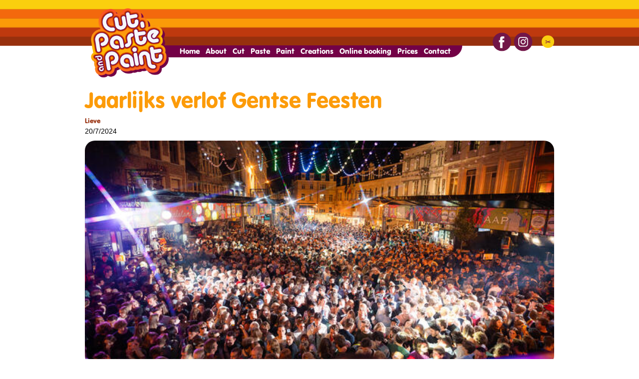

--- FILE ---
content_type: text/html
request_url: https://www.cutpastepaint.be/post/jaarlijks-verlof-gentse-feesten
body_size: 4839
content:
<!DOCTYPE html><!-- Last Published: Sun Dec 21 2025 07:46:29 GMT+0000 (Coordinated Universal Time) --><html data-wf-domain="www.cutpastepaint.be" data-wf-page="60acff3c9b30a36d750412bd" data-wf-site="6092530697f5f0416c8c4c0e" data-wf-collection="60acff3c9b30a3a0790412cc" data-wf-item-slug="jaarlijks-verlof-gentse-feesten"><head><meta charset="utf-8"/><title>Cut Paste and Paint: Jaarlijks verlof Gentse Feesten</title><meta content="GESLOTEN van 21-27/7 🥳 Lieve neemt een digitale summerbreak tss 14/7 en 4/8." name="description"/><meta content="Cut Paste and Paint: Jaarlijks verlof Gentse Feesten" property="og:title"/><meta content="GESLOTEN van 21-27/7 🥳 Lieve neemt een digitale summerbreak tss 14/7 en 4/8." property="og:description"/><meta content="https://cdn.prod.website-files.com/6092af2dc5069634c0159238/669bcf4779ffd4779d31f9a1_Gentse%20Feesten.jpg" property="og:image"/><meta content="Cut Paste and Paint: Jaarlijks verlof Gentse Feesten" property="twitter:title"/><meta content="GESLOTEN van 21-27/7 🥳 Lieve neemt een digitale summerbreak tss 14/7 en 4/8." property="twitter:description"/><meta content="https://cdn.prod.website-files.com/6092af2dc5069634c0159238/669bcf4779ffd4779d31f9a1_Gentse%20Feesten.jpg" property="twitter:image"/><meta property="og:type" content="website"/><meta content="summary_large_image" name="twitter:card"/><meta content="width=device-width, initial-scale=1" name="viewport"/><link href="https://cdn.prod.website-files.com/6092530697f5f0416c8c4c0e/css/cut-paste-and-paint.shared.e8da6ee7a.css" rel="stylesheet" type="text/css"/><link href="https://fonts.googleapis.com" rel="preconnect"/><link href="https://fonts.gstatic.com" rel="preconnect" crossorigin="anonymous"/><script src="https://ajax.googleapis.com/ajax/libs/webfont/1.6.26/webfont.js" type="text/javascript"></script><script type="text/javascript">WebFont.load({  google: {    families: ["Montserrat:100,100italic,200,200italic,300,300italic,400,400italic,500,500italic,600,600italic,700,700italic,800,800italic,900,900italic"]  }});</script><script src="https://use.typekit.net/xgq4rbw.js" type="text/javascript"></script><script type="text/javascript">try{Typekit.load();}catch(e){}</script><script type="text/javascript">!function(o,c){var n=c.documentElement,t=" w-mod-";n.className+=t+"js",("ontouchstart"in o||o.DocumentTouch&&c instanceof DocumentTouch)&&(n.className+=t+"touch")}(window,document);</script><link href="https://cdn.prod.website-files.com/6092530697f5f0416c8c4c0e/6092ab1885545cc71190f8bc_DG-Webflow%20Icons-Templatefile2.png" rel="shortcut icon" type="image/x-icon"/><link href="https://cdn.prod.website-files.com/6092530697f5f0416c8c4c0e/6092ab1ffe1d6c811cbbbb32_DG-Webflow%20Icons-Templatefile.png" rel="apple-touch-icon"/><script async="" src="https://www.googletagmanager.com/gtag/js?id=G-CQE08JCLLT"></script><script type="text/javascript">window.dataLayer = window.dataLayer || [];function gtag(){dataLayer.push(arguments);}gtag('js', new Date());gtag('config', 'G-CQE08JCLLT', {'anonymize_ip': false});</script><script src="https://www.google.com/recaptcha/api.js" type="text/javascript"></script><script type="text/javascript">!function(f,b,e,v,n,t,s){if(f.fbq)return;n=f.fbq=function(){n.callMethod?n.callMethod.apply(n,arguments):n.queue.push(arguments)};if(!f._fbq)f._fbq=n;n.push=n;n.loaded=!0;n.version='2.0';n.agent='plwebflow';n.queue=[];t=b.createElement(e);t.async=!0;t.src=v;s=b.getElementsByTagName(e)[0];s.parentNode.insertBefore(t,s)}(window,document,'script','https://connect.facebook.net/en_US/fbevents.js');fbq('init', '590465875460664');fbq('track', 'PageView');</script></head><body><div data-collapse="medium" data-animation="default" data-duration="400" data-easing="ease" data-easing2="ease" role="banner" class="navbar-4 w-nav"><div class="container-7 w-container"><a href="/" class="brand-4 w-nav-brand"><img src="https://cdn.prod.website-files.com/6092530697f5f0416c8c4c0e/609257706b5a90303aa2dd4f_CutPasteAndPaint-Logo.png" loading="lazy" width="180" sizes="(max-width: 479px) 93vw, 180px" alt="" srcset="https://cdn.prod.website-files.com/6092530697f5f0416c8c4c0e/609257706b5a90303aa2dd4f_CutPasteAndPaint-Logo-p-500.png 500w, https://cdn.prod.website-files.com/6092530697f5f0416c8c4c0e/609257706b5a90303aa2dd4f_CutPasteAndPaint-Logo.png 600w" class="image-13"/></a><nav role="navigation" class="nav-menu w-nav-menu"><a href="/" class="nav-link w-nav-link">Home</a><a href="/about" class="nav-link w-nav-link">About</a><a href="/cut" class="nav-link w-nav-link">Cut</a><a href="/paste" class="nav-link w-nav-link">Paste</a><a href="/paint" class="nav-link w-nav-link">Paint</a><a href="/creations" class="nav-link w-nav-link">Creations</a><a href="https://portal.looppiness.com/cut--paste-en-paint/" target="_blank" class="nav-link w-nav-link">Online booking</a><a href="/prices" class="nav-link w-nav-link">Prices</a><a href="/contact" class="nav-link w-nav-link">Contact</a></nav><div class="menu-button-2 w-nav-button"><div class="icon-2 w-icon-nav-menu"></div></div><div class="div-block-10"><a href="https://www.facebook.com/cutpastepaint" target="_blank" class="link-block-6 w-inline-block"><img src="https://cdn.prod.website-files.com/6092530697f5f0416c8c4c0e/60af8f4858371c74feda8c1d_DG-Webflow%20Icons-Templatefile224.png" loading="lazy" alt="" class="image-12"/></a><a href="https://www.instagram.com/cutpastepaint/" target="_blank" class="link-block-6 w-inline-block"><img src="https://cdn.prod.website-files.com/6092530697f5f0416c8c4c0e/60af8f485395c1868bbd7317_DG-Webflow%20Icons-Templatefile223.png" loading="lazy" alt="" class="image-12"/></a><a id="confetti-btn" href="#" class="btn-konfetti w-button">✂︎</a></div></div></div><div class="container-8 w-container"><h1 class="ccp-h1">Jaarlijks verlof Gentse Feesten</h1><p class="ccp-h3">Lieve</p><div class="text-block zwart">20/7/2024</div><div style="background-image:url(&quot;https://cdn.prod.website-files.com/6092af2dc5069634c0159238/669bcf4779ffd4779d31f9a1_Gentse%20Feesten.jpg&quot;)" class="div-block-8"></div><div class="rich-text-block w-richtext"><p>Naar jaarlijkse gewoonte gaan we er met de Gentse Feesten weer een weekje tussenuit.<br/>Het salon zal gesloten zijn van 21 tem 27 juli 2025.<br/>Boss lady lieve neemt een break van 14 juli tem 4 augustus. <br/>Mails en dm&#x27;s zullen daarna beantwoord worden. <br/>Voor dringende zaken is ons team telefonisch bereikbaar tijdens de openingsuren, uitgezonderd de week van de Gentse Feesten!<br/>Vree wijze Gentse Feesten allemaal!<br/>En enjoy the summer 😎</p></div><a href="#" class="link-3 w-condition-invisible w-dyn-bind-empty"></a><div class="collection-list-wrapper-3 w-dyn-list"><script type="text/x-wf-template" id="wf-template-fd8c0246-d444-e903-6d19-c0a6a0e06aa9">%3Cdiv%20role%3D%22listitem%22%20class%3D%22collection-item-4%20w-dyn-item%20w-dyn-repeater-item%20w-col%20w-col-3%22%3E%3Ca%20href%3D%22%23%22%20style%3D%22background-image%3Anone%22%20class%3D%22lightbox-link-3%20w-inline-block%20w-dyn-bind-empty%20w-lightbox%22%3E%3Cscript%20type%3D%22application%2Fjson%22%20class%3D%22w-json%22%3E%7B%0A%20%20%22items%22%3A%20%5B%5D%2C%0A%20%20%22group%22%3A%20%22Blogbeelden%22%0A%7D%3C%2Fscript%3E%3C%2Fa%3E%3C%2Fdiv%3E</script><div role="list" class="w-dyn-items w-row w-dyn-hide"></div><div class="empty-state-4 w-dyn-empty"><div></div></div></div></div><div class="w-container"><div class="w-dyn-list"><div role="list" class="collection-list w-dyn-items w-row"><div role="listitem" class="collection-item-3 w-dyn-item w-col w-col-4"><a href="/post/verlengd-weekend" class="link-block-3 _2 w-inline-block"><div class="div-nieuws _2 w-condition-invisible"><img src="https://cdn.prod.website-files.com/6092530697f5f0416c8c4c0e/60be124517c8236a5baee219_CutPasteAndPaint-blog.png" loading="lazy" sizes="100vw" srcset="https://cdn.prod.website-files.com/6092530697f5f0416c8c4c0e/60be124517c8236a5baee219_CutPasteAndPaint-blog-p-500.png 500w, https://cdn.prod.website-files.com/6092530697f5f0416c8c4c0e/60be124517c8236a5baee219_CutPasteAndPaint-blog.png 602w" alt="Cut past and Paint blog post" class="image-20"/></div><div class="div-nieuws"><img src="https://cdn.prod.website-files.com/6092530697f5f0416c8c4c0e/60be1246c69db4be1811cf5e_CutPasteAndPaint-nieuws.png" loading="lazy" sizes="(max-width: 479px) 30vw, (max-width: 767px) 23vw, (max-width: 991px) 114.6640625px, 149.9921875px" srcset="https://cdn.prod.website-files.com/6092530697f5f0416c8c4c0e/60be1246c69db4be1811cf5e_CutPasteAndPaint-nieuws-p-500.png 500w, https://cdn.prod.website-files.com/6092530697f5f0416c8c4c0e/60be1246c69db4be1811cf5e_CutPasteAndPaint-nieuws.png 602w" alt="Cut past and paint nieuws!" class="image-20"/></div><div class="div-block-rounded paste"><div style="background-image:url(&quot;https://cdn.prod.website-files.com/6092af2dc5069634c0159238/689c607f0f8351390cab0fe3_cppcrew.jpg&quot;)" class="div-block-rounded vierkant _3"></div><p class="paragraph groot wit links">Verlengd weekend</p><div class="text-block">25/5/2021</div><p class="paragraph tekst">Het salon zal gesloten zijn op vrijdag 15 en zaterdag 16 augustus 2025.</p><p class="paragraph groot wit klein links">Lees meer...</p></div></a></div><div role="listitem" class="collection-item-3 w-dyn-item w-col w-col-4"><a href="/post/kwaliteit-boven-kwantiteit" class="link-block-3 _2 w-inline-block"><div class="div-nieuws _2"><img src="https://cdn.prod.website-files.com/6092530697f5f0416c8c4c0e/60be124517c8236a5baee219_CutPasteAndPaint-blog.png" loading="lazy" sizes="100vw" srcset="https://cdn.prod.website-files.com/6092530697f5f0416c8c4c0e/60be124517c8236a5baee219_CutPasteAndPaint-blog-p-500.png 500w, https://cdn.prod.website-files.com/6092530697f5f0416c8c4c0e/60be124517c8236a5baee219_CutPasteAndPaint-blog.png 602w" alt="Cut past and Paint blog post" class="image-20"/></div><div class="div-nieuws w-condition-invisible"><img src="https://cdn.prod.website-files.com/6092530697f5f0416c8c4c0e/60be1246c69db4be1811cf5e_CutPasteAndPaint-nieuws.png" loading="lazy" sizes="(max-width: 479px) 30vw, (max-width: 767px) 23vw, (max-width: 991px) 114.6640625px, 149.9921875px" srcset="https://cdn.prod.website-files.com/6092530697f5f0416c8c4c0e/60be1246c69db4be1811cf5e_CutPasteAndPaint-nieuws-p-500.png 500w, https://cdn.prod.website-files.com/6092530697f5f0416c8c4c0e/60be1246c69db4be1811cf5e_CutPasteAndPaint-nieuws.png 602w" alt="Cut past and paint nieuws!" class="image-20"/></div><div class="div-block-rounded paste"><div style="background-image:url(&quot;https://cdn.prod.website-files.com/6092af2dc5069634c0159238/67da937254775f206e3fba16_Adobe_Post_20180804_134631.jpg&quot;)" class="div-block-rounded vierkant _3"></div><p class="paragraph groot wit links">Kwaliteit boven Kwantiteit</p><div class="text-block">25/5/2021</div><p class="paragraph tekst">Dit jaar mogen we met Cut,paste&amp;paint onze 18e verjaardag vieren 🥳
Time for a change? Lees het hier</p><p class="paragraph groot wit klein links">Lees meer...</p></div></a></div><div role="listitem" class="collection-item-3 w-dyn-item w-col w-col-4"><a href="/post/party-hair-deal" class="link-block-3 _2 w-inline-block"><div class="div-nieuws _2 w-condition-invisible"><img src="https://cdn.prod.website-files.com/6092530697f5f0416c8c4c0e/60be124517c8236a5baee219_CutPasteAndPaint-blog.png" loading="lazy" sizes="100vw" srcset="https://cdn.prod.website-files.com/6092530697f5f0416c8c4c0e/60be124517c8236a5baee219_CutPasteAndPaint-blog-p-500.png 500w, https://cdn.prod.website-files.com/6092530697f5f0416c8c4c0e/60be124517c8236a5baee219_CutPasteAndPaint-blog.png 602w" alt="Cut past and Paint blog post" class="image-20"/></div><div class="div-nieuws"><img src="https://cdn.prod.website-files.com/6092530697f5f0416c8c4c0e/60be1246c69db4be1811cf5e_CutPasteAndPaint-nieuws.png" loading="lazy" sizes="(max-width: 479px) 30vw, (max-width: 767px) 23vw, (max-width: 991px) 114.6640625px, 149.9921875px" srcset="https://cdn.prod.website-files.com/6092530697f5f0416c8c4c0e/60be1246c69db4be1811cf5e_CutPasteAndPaint-nieuws-p-500.png 500w, https://cdn.prod.website-files.com/6092530697f5f0416c8c4c0e/60be1246c69db4be1811cf5e_CutPasteAndPaint-nieuws.png 602w" alt="Cut past and paint nieuws!" class="image-20"/></div><div class="div-block-rounded paste"><div style="background-image:url(&quot;https://cdn.prod.website-files.com/6092af2dc5069634c0159238/674c8a2e18d3468d1255cc60_December%20deal.omslagfoto.png&quot;)" class="div-block-rounded vierkant _3"></div><p class="paragraph groot wit links">Party hair deal</p><div class="text-block">25/5/2021</div><p class="paragraph tekst">Heel de maand december krijg je 10% korting op een Blowdry menu of Hair updo ✨</p><p class="paragraph groot wit klein links">Lees meer...</p></div></a></div><div role="listitem" class="collection-item-3 w-dyn-item w-col w-col-4"><a href="/post/treat-yo-self-november-deal" class="link-block-3 _2 w-inline-block"><div class="div-nieuws _2 w-condition-invisible"><img src="https://cdn.prod.website-files.com/6092530697f5f0416c8c4c0e/60be124517c8236a5baee219_CutPasteAndPaint-blog.png" loading="lazy" sizes="100vw" srcset="https://cdn.prod.website-files.com/6092530697f5f0416c8c4c0e/60be124517c8236a5baee219_CutPasteAndPaint-blog-p-500.png 500w, https://cdn.prod.website-files.com/6092530697f5f0416c8c4c0e/60be124517c8236a5baee219_CutPasteAndPaint-blog.png 602w" alt="Cut past and Paint blog post" class="image-20"/></div><div class="div-nieuws"><img src="https://cdn.prod.website-files.com/6092530697f5f0416c8c4c0e/60be1246c69db4be1811cf5e_CutPasteAndPaint-nieuws.png" loading="lazy" sizes="(max-width: 479px) 30vw, (max-width: 767px) 23vw, (max-width: 991px) 114.6640625px, 149.9921875px" srcset="https://cdn.prod.website-files.com/6092530697f5f0416c8c4c0e/60be1246c69db4be1811cf5e_CutPasteAndPaint-nieuws-p-500.png 500w, https://cdn.prod.website-files.com/6092530697f5f0416c8c4c0e/60be1246c69db4be1811cf5e_CutPasteAndPaint-nieuws.png 602w" alt="Cut past and paint nieuws!" class="image-20"/></div><div class="div-block-rounded paste"><div style="background-image:url(&quot;https://cdn.prod.website-files.com/6092af2dc5069634c0159238/672a460db52296b601cb8c0f_462566048_581906280942755_76518740525801415_n.jpg&quot;)" class="div-block-rounded vierkant _3"></div><p class="paragraph groot wit links">Treat Yo Self November deal</p><div class="text-block">25/5/2021</div><p class="paragraph tekst">Boek een In-salon treatment ( K18 of Miracle booster) En krijg een GRATIS mini treatment voor thuis.</p><p class="paragraph groot wit klein links">Lees meer...</p></div></a></div><div role="listitem" class="collection-item-3 w-dyn-item w-col w-col-4"><a href="/post/try-out-walk-in-thursday" class="link-block-3 _2 w-inline-block"><div class="div-nieuws _2 w-condition-invisible"><img src="https://cdn.prod.website-files.com/6092530697f5f0416c8c4c0e/60be124517c8236a5baee219_CutPasteAndPaint-blog.png" loading="lazy" sizes="100vw" srcset="https://cdn.prod.website-files.com/6092530697f5f0416c8c4c0e/60be124517c8236a5baee219_CutPasteAndPaint-blog-p-500.png 500w, https://cdn.prod.website-files.com/6092530697f5f0416c8c4c0e/60be124517c8236a5baee219_CutPasteAndPaint-blog.png 602w" alt="Cut past and Paint blog post" class="image-20"/></div><div class="div-nieuws"><img src="https://cdn.prod.website-files.com/6092530697f5f0416c8c4c0e/60be1246c69db4be1811cf5e_CutPasteAndPaint-nieuws.png" loading="lazy" sizes="(max-width: 479px) 30vw, (max-width: 767px) 23vw, (max-width: 991px) 114.6640625px, 149.9921875px" srcset="https://cdn.prod.website-files.com/6092530697f5f0416c8c4c0e/60be1246c69db4be1811cf5e_CutPasteAndPaint-nieuws-p-500.png 500w, https://cdn.prod.website-files.com/6092530697f5f0416c8c4c0e/60be1246c69db4be1811cf5e_CutPasteAndPaint-nieuws.png 602w" alt="Cut past and paint nieuws!" class="image-20"/></div><div class="div-block-rounded paste"><div style="background-image:url(&quot;https://cdn.prod.website-files.com/6092af2dc5069634c0159238/66ba05898e970f12ec52c6c1_Try%20out%20Walkin%20Thursdays.png&quot;)" class="div-block-rounded vierkant _3"></div><p class="paragraph groot wit links">Try Out Walk-in Thursday</p><div class="text-block">25/5/2021</div><p class="paragraph tekst">In september iedere donderdag welkom ZONDER AFSPRAAK bij Master Babette en Junior Ciana ( 9u30-17u)</p><p class="paragraph groot wit klein links">Lees meer...</p></div></a></div><div role="listitem" class="collection-item-3 w-dyn-item w-col w-col-4"><a href="/post/dreamteam" class="link-block-3 _2 w-inline-block"><div class="div-nieuws _2 w-condition-invisible"><img src="https://cdn.prod.website-files.com/6092530697f5f0416c8c4c0e/60be124517c8236a5baee219_CutPasteAndPaint-blog.png" loading="lazy" sizes="100vw" srcset="https://cdn.prod.website-files.com/6092530697f5f0416c8c4c0e/60be124517c8236a5baee219_CutPasteAndPaint-blog-p-500.png 500w, https://cdn.prod.website-files.com/6092530697f5f0416c8c4c0e/60be124517c8236a5baee219_CutPasteAndPaint-blog.png 602w" alt="Cut past and Paint blog post" class="image-20"/></div><div class="div-nieuws"><img src="https://cdn.prod.website-files.com/6092530697f5f0416c8c4c0e/60be1246c69db4be1811cf5e_CutPasteAndPaint-nieuws.png" loading="lazy" sizes="(max-width: 479px) 30vw, (max-width: 767px) 23vw, (max-width: 991px) 114.6640625px, 149.9921875px" srcset="https://cdn.prod.website-files.com/6092530697f5f0416c8c4c0e/60be1246c69db4be1811cf5e_CutPasteAndPaint-nieuws-p-500.png 500w, https://cdn.prod.website-files.com/6092530697f5f0416c8c4c0e/60be1246c69db4be1811cf5e_CutPasteAndPaint-nieuws.png 602w" alt="Cut past and paint nieuws!" class="image-20"/></div><div class="div-block-rounded paste"><div style="background-image:url(&quot;https://cdn.prod.website-files.com/6092af2dc5069634c0159238/66b0bf9450ba4a66f85012b4_Cppcrew%202024.png&quot;)" class="div-block-rounded vierkant _3"></div><p class="paragraph groot wit links">Dreamteam </p><div class="text-block">25/5/2021</div><p class="paragraph tekst">Vanaf september is ons dreamteam weer helemaal compleet!</p><p class="paragraph groot wit klein links">Lees meer...</p></div></a></div></div></div></div><div class="section-4"><div class="w-container"><div class="columns w-row"><div class="column w-col w-col-10"><div class="div-block-5"><p class="paragraph groot wit links">Cut, Paste &amp; Paint</p><p class="paragraph klein">Gebroeders Vandeveldestraat 24/001 <br/>9000 Gent, België<br/>Tel: 09/22.44.120<br/>Dinsdag-vrijdag: 9u30-18u30 <br/>Zaterdag: 9u30-16u30<br/>Gesloten op zondag en maandag.<br/>btw nr 0887 764 784</p></div></div><div class="column-2 w-col w-col-2"><img src="https://cdn.prod.website-files.com/6092530697f5f0416c8c4c0e/60b497d0be8579d3e3c22d21_Crueltyfreeandvegan.png" loading="lazy" height="40" width="70" alt="" class="image-15"/><img src="https://cdn.prod.website-files.com/6092530697f5f0416c8c4c0e/609257706b5a90303aa2dd4f_CutPasteAndPaint-Logo.png" loading="lazy" sizes="(max-width: 479px) 96vw, (max-width: 618px) 97vw, (max-width: 767px) 600px, (max-width: 991px) 104.640625px, 139.96875px" srcset="https://cdn.prod.website-files.com/6092530697f5f0416c8c4c0e/609257706b5a90303aa2dd4f_CutPasteAndPaint-Logo-p-500.png 500w, https://cdn.prod.website-files.com/6092530697f5f0416c8c4c0e/609257706b5a90303aa2dd4f_CutPasteAndPaint-Logo.png 600w" alt="" class="image-14"/></div></div><p class="paragraph klein doublegum">website geknipt en gekleurd door <a href="https://www.doublegum.be" target="_blank" class="link-2">Doublegum</a></p></div></div><script src="https://d3e54v103j8qbb.cloudfront.net/js/jquery-3.5.1.min.dc5e7f18c8.js?site=6092530697f5f0416c8c4c0e" type="text/javascript" integrity="sha256-9/aliU8dGd2tb6OSsuzixeV4y/faTqgFtohetphbbj0=" crossorigin="anonymous"></script><script src="https://cdn.prod.website-files.com/6092530697f5f0416c8c4c0e/js/cut-paste-and-paint.schunk.c2cf5e5a504fdc54.js" type="text/javascript"></script><script src="https://cdn.prod.website-files.com/6092530697f5f0416c8c4c0e/js/cut-paste-and-paint.schunk.f919141e3448519b.js" type="text/javascript"></script><script src="https://cdn.prod.website-files.com/6092530697f5f0416c8c4c0e/js/cut-paste-and-paint.d6a06379.98bf69078ae9efd6.js" type="text/javascript"></script><script src="https://cdn.jsdelivr.net/npm/canvas-confetti@1.3.2/dist/confetti.browser.min.js"></script>

<script>
$('#confetti-btn').click(function() {

var end = Date.now() + (8 * 500);
var colors = ['#e6631a', '#72bedd'];

(function frame() {
  confetti({
    particleCount: 2,
    angle: 60,
    spread: 100,
    origin: { x: 0 },
    colors: colors
  });
  confetti({
    particleCount: 2,
    angle: 120,
    spread: 90,
    origin: { x: 1 },
    colors: colors
  });

  if (Date.now() < end) {
    requestAnimationFrame(frame);
  }
}());
  
});
</script></body></html>

--- FILE ---
content_type: text/css
request_url: https://cdn.prod.website-files.com/6092530697f5f0416c8c4c0e/css/cut-paste-and-paint.shared.e8da6ee7a.css
body_size: 13173
content:
html {
  -webkit-text-size-adjust: 100%;
  -ms-text-size-adjust: 100%;
  font-family: sans-serif;
}

body {
  margin: 0;
}

article, aside, details, figcaption, figure, footer, header, hgroup, main, menu, nav, section, summary {
  display: block;
}

audio, canvas, progress, video {
  vertical-align: baseline;
  display: inline-block;
}

audio:not([controls]) {
  height: 0;
  display: none;
}

[hidden], template {
  display: none;
}

a {
  background-color: #0000;
}

a:active, a:hover {
  outline: 0;
}

abbr[title] {
  border-bottom: 1px dotted;
}

b, strong {
  font-weight: bold;
}

dfn {
  font-style: italic;
}

h1 {
  margin: .67em 0;
  font-size: 2em;
}

mark {
  color: #000;
  background: #ff0;
}

small {
  font-size: 80%;
}

sub, sup {
  vertical-align: baseline;
  font-size: 75%;
  line-height: 0;
  position: relative;
}

sup {
  top: -.5em;
}

sub {
  bottom: -.25em;
}

img {
  border: 0;
}

svg:not(:root) {
  overflow: hidden;
}

hr {
  box-sizing: content-box;
  height: 0;
}

pre {
  overflow: auto;
}

code, kbd, pre, samp {
  font-family: monospace;
  font-size: 1em;
}

button, input, optgroup, select, textarea {
  color: inherit;
  font: inherit;
  margin: 0;
}

button {
  overflow: visible;
}

button, select {
  text-transform: none;
}

button, html input[type="button"], input[type="reset"] {
  -webkit-appearance: button;
  cursor: pointer;
}

button[disabled], html input[disabled] {
  cursor: default;
}

button::-moz-focus-inner, input::-moz-focus-inner {
  border: 0;
  padding: 0;
}

input {
  line-height: normal;
}

input[type="checkbox"], input[type="radio"] {
  box-sizing: border-box;
  padding: 0;
}

input[type="number"]::-webkit-inner-spin-button, input[type="number"]::-webkit-outer-spin-button {
  height: auto;
}

input[type="search"] {
  -webkit-appearance: none;
}

input[type="search"]::-webkit-search-cancel-button, input[type="search"]::-webkit-search-decoration {
  -webkit-appearance: none;
}

legend {
  border: 0;
  padding: 0;
}

textarea {
  overflow: auto;
}

optgroup {
  font-weight: bold;
}

table {
  border-collapse: collapse;
  border-spacing: 0;
}

td, th {
  padding: 0;
}

@font-face {
  font-family: webflow-icons;
  src: url("[data-uri]") format("truetype");
  font-weight: normal;
  font-style: normal;
}

[class^="w-icon-"], [class*=" w-icon-"] {
  speak: none;
  font-variant: normal;
  text-transform: none;
  -webkit-font-smoothing: antialiased;
  -moz-osx-font-smoothing: grayscale;
  font-style: normal;
  font-weight: normal;
  line-height: 1;
  font-family: webflow-icons !important;
}

.w-icon-slider-right:before {
  content: "";
}

.w-icon-slider-left:before {
  content: "";
}

.w-icon-nav-menu:before {
  content: "";
}

.w-icon-arrow-down:before, .w-icon-dropdown-toggle:before {
  content: "";
}

.w-icon-file-upload-remove:before {
  content: "";
}

.w-icon-file-upload-icon:before {
  content: "";
}

* {
  box-sizing: border-box;
}

html {
  height: 100%;
}

body {
  color: #333;
  background-color: #fff;
  min-height: 100%;
  margin: 0;
  font-family: Arial, sans-serif;
  font-size: 14px;
  line-height: 20px;
}

img {
  vertical-align: middle;
  max-width: 100%;
  display: inline-block;
}

html.w-mod-touch * {
  background-attachment: scroll !important;
}

.w-block {
  display: block;
}

.w-inline-block {
  max-width: 100%;
  display: inline-block;
}

.w-clearfix:before, .w-clearfix:after {
  content: " ";
  grid-area: 1 / 1 / 2 / 2;
  display: table;
}

.w-clearfix:after {
  clear: both;
}

.w-hidden {
  display: none;
}

.w-button {
  color: #fff;
  line-height: inherit;
  cursor: pointer;
  background-color: #3898ec;
  border: 0;
  border-radius: 0;
  padding: 9px 15px;
  text-decoration: none;
  display: inline-block;
}

input.w-button {
  -webkit-appearance: button;
}

html[data-w-dynpage] [data-w-cloak] {
  color: #0000 !important;
}

.w-code-block {
  margin: unset;
}

pre.w-code-block code {
  all: inherit;
}

.w-optimization {
  display: contents;
}

.w-webflow-badge, .w-webflow-badge > img {
  box-sizing: unset;
  width: unset;
  height: unset;
  max-height: unset;
  max-width: unset;
  min-height: unset;
  min-width: unset;
  margin: unset;
  padding: unset;
  float: unset;
  clear: unset;
  border: unset;
  border-radius: unset;
  background: unset;
  background-image: unset;
  background-position: unset;
  background-size: unset;
  background-repeat: unset;
  background-origin: unset;
  background-clip: unset;
  background-attachment: unset;
  background-color: unset;
  box-shadow: unset;
  transform: unset;
  direction: unset;
  font-family: unset;
  font-weight: unset;
  color: unset;
  font-size: unset;
  line-height: unset;
  font-style: unset;
  font-variant: unset;
  text-align: unset;
  letter-spacing: unset;
  -webkit-text-decoration: unset;
  text-decoration: unset;
  text-indent: unset;
  text-transform: unset;
  list-style-type: unset;
  text-shadow: unset;
  vertical-align: unset;
  cursor: unset;
  white-space: unset;
  word-break: unset;
  word-spacing: unset;
  word-wrap: unset;
  transition: unset;
}

.w-webflow-badge {
  white-space: nowrap;
  cursor: pointer;
  box-shadow: 0 0 0 1px #0000001a, 0 1px 3px #0000001a;
  visibility: visible !important;
  opacity: 1 !important;
  z-index: 2147483647 !important;
  color: #aaadb0 !important;
  overflow: unset !important;
  background-color: #fff !important;
  border-radius: 3px !important;
  width: auto !important;
  height: auto !important;
  margin: 0 !important;
  padding: 6px !important;
  font-size: 12px !important;
  line-height: 14px !important;
  text-decoration: none !important;
  display: inline-block !important;
  position: fixed !important;
  inset: auto 12px 12px auto !important;
  transform: none !important;
}

.w-webflow-badge > img {
  position: unset;
  visibility: unset !important;
  opacity: 1 !important;
  vertical-align: middle !important;
  display: inline-block !important;
}

h1, h2, h3, h4, h5, h6 {
  margin-bottom: 10px;
  font-weight: bold;
}

h1 {
  margin-top: 20px;
  font-size: 38px;
  line-height: 44px;
}

h2 {
  margin-top: 20px;
  font-size: 32px;
  line-height: 36px;
}

h3 {
  margin-top: 20px;
  font-size: 24px;
  line-height: 30px;
}

h4 {
  margin-top: 10px;
  font-size: 18px;
  line-height: 24px;
}

h5 {
  margin-top: 10px;
  font-size: 14px;
  line-height: 20px;
}

h6 {
  margin-top: 10px;
  font-size: 12px;
  line-height: 18px;
}

p {
  margin-top: 0;
  margin-bottom: 10px;
}

blockquote {
  border-left: 5px solid #e2e2e2;
  margin: 0 0 10px;
  padding: 10px 20px;
  font-size: 18px;
  line-height: 22px;
}

figure {
  margin: 0 0 10px;
}

figcaption {
  text-align: center;
  margin-top: 5px;
}

ul, ol {
  margin-top: 0;
  margin-bottom: 10px;
  padding-left: 40px;
}

.w-list-unstyled {
  padding-left: 0;
  list-style: none;
}

.w-embed:before, .w-embed:after {
  content: " ";
  grid-area: 1 / 1 / 2 / 2;
  display: table;
}

.w-embed:after {
  clear: both;
}

.w-video {
  width: 100%;
  padding: 0;
  position: relative;
}

.w-video iframe, .w-video object, .w-video embed {
  border: none;
  width: 100%;
  height: 100%;
  position: absolute;
  top: 0;
  left: 0;
}

fieldset {
  border: 0;
  margin: 0;
  padding: 0;
}

button, [type="button"], [type="reset"] {
  cursor: pointer;
  -webkit-appearance: button;
  border: 0;
}

.w-form {
  margin: 0 0 15px;
}

.w-form-done {
  text-align: center;
  background-color: #ddd;
  padding: 20px;
  display: none;
}

.w-form-fail {
  background-color: #ffdede;
  margin-top: 10px;
  padding: 10px;
  display: none;
}

label {
  margin-bottom: 5px;
  font-weight: bold;
  display: block;
}

.w-input, .w-select {
  color: #333;
  vertical-align: middle;
  background-color: #fff;
  border: 1px solid #ccc;
  width: 100%;
  height: 38px;
  margin-bottom: 10px;
  padding: 8px 12px;
  font-size: 14px;
  line-height: 1.42857;
  display: block;
}

.w-input::placeholder, .w-select::placeholder {
  color: #999;
}

.w-input:focus, .w-select:focus {
  border-color: #3898ec;
  outline: 0;
}

.w-input[disabled], .w-select[disabled], .w-input[readonly], .w-select[readonly], fieldset[disabled] .w-input, fieldset[disabled] .w-select {
  cursor: not-allowed;
}

.w-input[disabled]:not(.w-input-disabled), .w-select[disabled]:not(.w-input-disabled), .w-input[readonly], .w-select[readonly], fieldset[disabled]:not(.w-input-disabled) .w-input, fieldset[disabled]:not(.w-input-disabled) .w-select {
  background-color: #eee;
}

textarea.w-input, textarea.w-select {
  height: auto;
}

.w-select {
  background-color: #f3f3f3;
}

.w-select[multiple] {
  height: auto;
}

.w-form-label {
  cursor: pointer;
  margin-bottom: 0;
  font-weight: normal;
  display: inline-block;
}

.w-radio {
  margin-bottom: 5px;
  padding-left: 20px;
  display: block;
}

.w-radio:before, .w-radio:after {
  content: " ";
  grid-area: 1 / 1 / 2 / 2;
  display: table;
}

.w-radio:after {
  clear: both;
}

.w-radio-input {
  float: left;
  margin: 3px 0 0 -20px;
  line-height: normal;
}

.w-file-upload {
  margin-bottom: 10px;
  display: block;
}

.w-file-upload-input {
  opacity: 0;
  z-index: -100;
  width: .1px;
  height: .1px;
  position: absolute;
  overflow: hidden;
}

.w-file-upload-default, .w-file-upload-uploading, .w-file-upload-success {
  color: #333;
  display: inline-block;
}

.w-file-upload-error {
  margin-top: 10px;
  display: block;
}

.w-file-upload-default.w-hidden, .w-file-upload-uploading.w-hidden, .w-file-upload-error.w-hidden, .w-file-upload-success.w-hidden {
  display: none;
}

.w-file-upload-uploading-btn {
  cursor: pointer;
  background-color: #fafafa;
  border: 1px solid #ccc;
  margin: 0;
  padding: 8px 12px;
  font-size: 14px;
  font-weight: normal;
  display: flex;
}

.w-file-upload-file {
  background-color: #fafafa;
  border: 1px solid #ccc;
  flex-grow: 1;
  justify-content: space-between;
  margin: 0;
  padding: 8px 9px 8px 11px;
  display: flex;
}

.w-file-upload-file-name {
  font-size: 14px;
  font-weight: normal;
  display: block;
}

.w-file-remove-link {
  cursor: pointer;
  width: auto;
  height: auto;
  margin-top: 3px;
  margin-left: 10px;
  padding: 3px;
  display: block;
}

.w-icon-file-upload-remove {
  margin: auto;
  font-size: 10px;
}

.w-file-upload-error-msg {
  color: #ea384c;
  padding: 2px 0;
  display: inline-block;
}

.w-file-upload-info {
  padding: 0 12px;
  line-height: 38px;
  display: inline-block;
}

.w-file-upload-label {
  cursor: pointer;
  background-color: #fafafa;
  border: 1px solid #ccc;
  margin: 0;
  padding: 8px 12px;
  font-size: 14px;
  font-weight: normal;
  display: inline-block;
}

.w-icon-file-upload-icon, .w-icon-file-upload-uploading {
  width: 20px;
  margin-right: 8px;
  display: inline-block;
}

.w-icon-file-upload-uploading {
  height: 20px;
}

.w-container {
  max-width: 940px;
  margin-left: auto;
  margin-right: auto;
}

.w-container:before, .w-container:after {
  content: " ";
  grid-area: 1 / 1 / 2 / 2;
  display: table;
}

.w-container:after {
  clear: both;
}

.w-container .w-row {
  margin-left: -10px;
  margin-right: -10px;
}

.w-row:before, .w-row:after {
  content: " ";
  grid-area: 1 / 1 / 2 / 2;
  display: table;
}

.w-row:after {
  clear: both;
}

.w-row .w-row {
  margin-left: 0;
  margin-right: 0;
}

.w-col {
  float: left;
  width: 100%;
  min-height: 1px;
  padding-left: 10px;
  padding-right: 10px;
  position: relative;
}

.w-col .w-col {
  padding-left: 0;
  padding-right: 0;
}

.w-col-1 {
  width: 8.33333%;
}

.w-col-2 {
  width: 16.6667%;
}

.w-col-3 {
  width: 25%;
}

.w-col-4 {
  width: 33.3333%;
}

.w-col-5 {
  width: 41.6667%;
}

.w-col-6 {
  width: 50%;
}

.w-col-7 {
  width: 58.3333%;
}

.w-col-8 {
  width: 66.6667%;
}

.w-col-9 {
  width: 75%;
}

.w-col-10 {
  width: 83.3333%;
}

.w-col-11 {
  width: 91.6667%;
}

.w-col-12 {
  width: 100%;
}

.w-hidden-main {
  display: none !important;
}

@media screen and (max-width: 991px) {
  .w-container {
    max-width: 728px;
  }

  .w-hidden-main {
    display: inherit !important;
  }

  .w-hidden-medium {
    display: none !important;
  }

  .w-col-medium-1 {
    width: 8.33333%;
  }

  .w-col-medium-2 {
    width: 16.6667%;
  }

  .w-col-medium-3 {
    width: 25%;
  }

  .w-col-medium-4 {
    width: 33.3333%;
  }

  .w-col-medium-5 {
    width: 41.6667%;
  }

  .w-col-medium-6 {
    width: 50%;
  }

  .w-col-medium-7 {
    width: 58.3333%;
  }

  .w-col-medium-8 {
    width: 66.6667%;
  }

  .w-col-medium-9 {
    width: 75%;
  }

  .w-col-medium-10 {
    width: 83.3333%;
  }

  .w-col-medium-11 {
    width: 91.6667%;
  }

  .w-col-medium-12 {
    width: 100%;
  }

  .w-col-stack {
    width: 100%;
    left: auto;
    right: auto;
  }
}

@media screen and (max-width: 767px) {
  .w-hidden-main, .w-hidden-medium {
    display: inherit !important;
  }

  .w-hidden-small {
    display: none !important;
  }

  .w-row, .w-container .w-row {
    margin-left: 0;
    margin-right: 0;
  }

  .w-col {
    width: 100%;
    left: auto;
    right: auto;
  }

  .w-col-small-1 {
    width: 8.33333%;
  }

  .w-col-small-2 {
    width: 16.6667%;
  }

  .w-col-small-3 {
    width: 25%;
  }

  .w-col-small-4 {
    width: 33.3333%;
  }

  .w-col-small-5 {
    width: 41.6667%;
  }

  .w-col-small-6 {
    width: 50%;
  }

  .w-col-small-7 {
    width: 58.3333%;
  }

  .w-col-small-8 {
    width: 66.6667%;
  }

  .w-col-small-9 {
    width: 75%;
  }

  .w-col-small-10 {
    width: 83.3333%;
  }

  .w-col-small-11 {
    width: 91.6667%;
  }

  .w-col-small-12 {
    width: 100%;
  }
}

@media screen and (max-width: 479px) {
  .w-container {
    max-width: none;
  }

  .w-hidden-main, .w-hidden-medium, .w-hidden-small {
    display: inherit !important;
  }

  .w-hidden-tiny {
    display: none !important;
  }

  .w-col {
    width: 100%;
  }

  .w-col-tiny-1 {
    width: 8.33333%;
  }

  .w-col-tiny-2 {
    width: 16.6667%;
  }

  .w-col-tiny-3 {
    width: 25%;
  }

  .w-col-tiny-4 {
    width: 33.3333%;
  }

  .w-col-tiny-5 {
    width: 41.6667%;
  }

  .w-col-tiny-6 {
    width: 50%;
  }

  .w-col-tiny-7 {
    width: 58.3333%;
  }

  .w-col-tiny-8 {
    width: 66.6667%;
  }

  .w-col-tiny-9 {
    width: 75%;
  }

  .w-col-tiny-10 {
    width: 83.3333%;
  }

  .w-col-tiny-11 {
    width: 91.6667%;
  }

  .w-col-tiny-12 {
    width: 100%;
  }
}

.w-widget {
  position: relative;
}

.w-widget-map {
  width: 100%;
  height: 400px;
}

.w-widget-map label {
  width: auto;
  display: inline;
}

.w-widget-map img {
  max-width: inherit;
}

.w-widget-map .gm-style-iw {
  text-align: center;
}

.w-widget-map .gm-style-iw > button {
  display: none !important;
}

.w-widget-twitter {
  overflow: hidden;
}

.w-widget-twitter-count-shim {
  vertical-align: top;
  text-align: center;
  background: #fff;
  border: 1px solid #758696;
  border-radius: 3px;
  width: 28px;
  height: 20px;
  display: inline-block;
  position: relative;
}

.w-widget-twitter-count-shim * {
  pointer-events: none;
  -webkit-user-select: none;
  user-select: none;
}

.w-widget-twitter-count-shim .w-widget-twitter-count-inner {
  text-align: center;
  color: #999;
  font-family: serif;
  font-size: 15px;
  line-height: 12px;
  position: relative;
}

.w-widget-twitter-count-shim .w-widget-twitter-count-clear {
  display: block;
  position: relative;
}

.w-widget-twitter-count-shim.w--large {
  width: 36px;
  height: 28px;
}

.w-widget-twitter-count-shim.w--large .w-widget-twitter-count-inner {
  font-size: 18px;
  line-height: 18px;
}

.w-widget-twitter-count-shim:not(.w--vertical) {
  margin-left: 5px;
  margin-right: 8px;
}

.w-widget-twitter-count-shim:not(.w--vertical).w--large {
  margin-left: 6px;
}

.w-widget-twitter-count-shim:not(.w--vertical):before, .w-widget-twitter-count-shim:not(.w--vertical):after {
  content: " ";
  pointer-events: none;
  border: solid #0000;
  width: 0;
  height: 0;
  position: absolute;
  top: 50%;
  left: 0;
}

.w-widget-twitter-count-shim:not(.w--vertical):before {
  border-width: 4px;
  border-color: #75869600 #5d6c7b #75869600 #75869600;
  margin-top: -4px;
  margin-left: -9px;
}

.w-widget-twitter-count-shim:not(.w--vertical).w--large:before {
  border-width: 5px;
  margin-top: -5px;
  margin-left: -10px;
}

.w-widget-twitter-count-shim:not(.w--vertical):after {
  border-width: 4px;
  border-color: #fff0 #fff #fff0 #fff0;
  margin-top: -4px;
  margin-left: -8px;
}

.w-widget-twitter-count-shim:not(.w--vertical).w--large:after {
  border-width: 5px;
  margin-top: -5px;
  margin-left: -9px;
}

.w-widget-twitter-count-shim.w--vertical {
  width: 61px;
  height: 33px;
  margin-bottom: 8px;
}

.w-widget-twitter-count-shim.w--vertical:before, .w-widget-twitter-count-shim.w--vertical:after {
  content: " ";
  pointer-events: none;
  border: solid #0000;
  width: 0;
  height: 0;
  position: absolute;
  top: 100%;
  left: 50%;
}

.w-widget-twitter-count-shim.w--vertical:before {
  border-width: 5px;
  border-color: #5d6c7b #75869600 #75869600;
  margin-left: -5px;
}

.w-widget-twitter-count-shim.w--vertical:after {
  border-width: 4px;
  border-color: #fff #fff0 #fff0;
  margin-left: -4px;
}

.w-widget-twitter-count-shim.w--vertical .w-widget-twitter-count-inner {
  font-size: 18px;
  line-height: 22px;
}

.w-widget-twitter-count-shim.w--vertical.w--large {
  width: 76px;
}

.w-background-video {
  color: #fff;
  height: 500px;
  position: relative;
  overflow: hidden;
}

.w-background-video > video {
  object-fit: cover;
  z-index: -100;
  background-position: 50%;
  background-size: cover;
  width: 100%;
  height: 100%;
  margin: auto;
  position: absolute;
  inset: -100%;
}

.w-background-video > video::-webkit-media-controls-start-playback-button {
  -webkit-appearance: none;
  display: none !important;
}

.w-background-video--control {
  background-color: #0000;
  padding: 0;
  position: absolute;
  bottom: 1em;
  right: 1em;
}

.w-background-video--control > [hidden] {
  display: none !important;
}

.w-slider {
  text-align: center;
  clear: both;
  -webkit-tap-highlight-color: #0000;
  tap-highlight-color: #0000;
  background: #ddd;
  height: 300px;
  position: relative;
}

.w-slider-mask {
  z-index: 1;
  white-space: nowrap;
  height: 100%;
  display: block;
  position: relative;
  left: 0;
  right: 0;
  overflow: hidden;
}

.w-slide {
  vertical-align: top;
  white-space: normal;
  text-align: left;
  width: 100%;
  height: 100%;
  display: inline-block;
  position: relative;
}

.w-slider-nav {
  z-index: 2;
  text-align: center;
  -webkit-tap-highlight-color: #0000;
  tap-highlight-color: #0000;
  height: 40px;
  margin: auto;
  padding-top: 10px;
  position: absolute;
  inset: auto 0 0;
}

.w-slider-nav.w-round > div {
  border-radius: 100%;
}

.w-slider-nav.w-num > div {
  font-size: inherit;
  line-height: inherit;
  width: auto;
  height: auto;
  padding: .2em .5em;
}

.w-slider-nav.w-shadow > div {
  box-shadow: 0 0 3px #3336;
}

.w-slider-nav-invert {
  color: #fff;
}

.w-slider-nav-invert > div {
  background-color: #2226;
}

.w-slider-nav-invert > div.w-active {
  background-color: #222;
}

.w-slider-dot {
  cursor: pointer;
  background-color: #fff6;
  width: 1em;
  height: 1em;
  margin: 0 3px .5em;
  transition: background-color .1s, color .1s;
  display: inline-block;
  position: relative;
}

.w-slider-dot.w-active {
  background-color: #fff;
}

.w-slider-dot:focus {
  outline: none;
  box-shadow: 0 0 0 2px #fff;
}

.w-slider-dot:focus.w-active {
  box-shadow: none;
}

.w-slider-arrow-left, .w-slider-arrow-right {
  cursor: pointer;
  color: #fff;
  -webkit-tap-highlight-color: #0000;
  tap-highlight-color: #0000;
  -webkit-user-select: none;
  user-select: none;
  width: 80px;
  margin: auto;
  font-size: 40px;
  position: absolute;
  inset: 0;
  overflow: hidden;
}

.w-slider-arrow-left [class^="w-icon-"], .w-slider-arrow-right [class^="w-icon-"], .w-slider-arrow-left [class*=" w-icon-"], .w-slider-arrow-right [class*=" w-icon-"] {
  position: absolute;
}

.w-slider-arrow-left:focus, .w-slider-arrow-right:focus {
  outline: 0;
}

.w-slider-arrow-left {
  z-index: 3;
  right: auto;
}

.w-slider-arrow-right {
  z-index: 4;
  left: auto;
}

.w-icon-slider-left, .w-icon-slider-right {
  width: 1em;
  height: 1em;
  margin: auto;
  inset: 0;
}

.w-slider-aria-label {
  clip: rect(0 0 0 0);
  border: 0;
  width: 1px;
  height: 1px;
  margin: -1px;
  padding: 0;
  position: absolute;
  overflow: hidden;
}

.w-slider-force-show {
  display: block !important;
}

.w-dropdown {
  text-align: left;
  z-index: 900;
  margin-left: auto;
  margin-right: auto;
  display: inline-block;
  position: relative;
}

.w-dropdown-btn, .w-dropdown-toggle, .w-dropdown-link {
  vertical-align: top;
  color: #222;
  text-align: left;
  white-space: nowrap;
  margin-left: auto;
  margin-right: auto;
  padding: 20px;
  text-decoration: none;
  position: relative;
}

.w-dropdown-toggle {
  -webkit-user-select: none;
  user-select: none;
  cursor: pointer;
  padding-right: 40px;
  display: inline-block;
}

.w-dropdown-toggle:focus {
  outline: 0;
}

.w-icon-dropdown-toggle {
  width: 1em;
  height: 1em;
  margin: auto 20px auto auto;
  position: absolute;
  top: 0;
  bottom: 0;
  right: 0;
}

.w-dropdown-list {
  background: #ddd;
  min-width: 100%;
  display: none;
  position: absolute;
}

.w-dropdown-list.w--open {
  display: block;
}

.w-dropdown-link {
  color: #222;
  padding: 10px 20px;
  display: block;
}

.w-dropdown-link.w--current {
  color: #0082f3;
}

.w-dropdown-link:focus {
  outline: 0;
}

@media screen and (max-width: 767px) {
  .w-nav-brand {
    padding-left: 10px;
  }
}

.w-lightbox-backdrop {
  cursor: auto;
  letter-spacing: normal;
  text-indent: 0;
  text-shadow: none;
  text-transform: none;
  visibility: visible;
  white-space: normal;
  word-break: normal;
  word-spacing: normal;
  word-wrap: normal;
  color: #fff;
  text-align: center;
  z-index: 2000;
  opacity: 0;
  -webkit-user-select: none;
  -moz-user-select: none;
  -webkit-tap-highlight-color: transparent;
  background: #000000e6;
  outline: 0;
  font-family: Helvetica Neue, Helvetica, Ubuntu, Segoe UI, Verdana, sans-serif;
  font-size: 17px;
  font-style: normal;
  font-weight: 300;
  line-height: 1.2;
  list-style: disc;
  position: fixed;
  inset: 0;
  -webkit-transform: translate(0);
}

.w-lightbox-backdrop, .w-lightbox-container {
  -webkit-overflow-scrolling: touch;
  height: 100%;
  overflow: auto;
}

.w-lightbox-content {
  height: 100vh;
  position: relative;
  overflow: hidden;
}

.w-lightbox-view {
  opacity: 0;
  width: 100vw;
  height: 100vh;
  position: absolute;
}

.w-lightbox-view:before {
  content: "";
  height: 100vh;
}

.w-lightbox-group, .w-lightbox-group .w-lightbox-view, .w-lightbox-group .w-lightbox-view:before {
  height: 86vh;
}

.w-lightbox-frame, .w-lightbox-view:before {
  vertical-align: middle;
  display: inline-block;
}

.w-lightbox-figure {
  margin: 0;
  position: relative;
}

.w-lightbox-group .w-lightbox-figure {
  cursor: pointer;
}

.w-lightbox-img {
  width: auto;
  max-width: none;
  height: auto;
}

.w-lightbox-image {
  float: none;
  max-width: 100vw;
  max-height: 100vh;
  display: block;
}

.w-lightbox-group .w-lightbox-image {
  max-height: 86vh;
}

.w-lightbox-caption {
  text-align: left;
  text-overflow: ellipsis;
  white-space: nowrap;
  background: #0006;
  padding: .5em 1em;
  position: absolute;
  bottom: 0;
  left: 0;
  right: 0;
  overflow: hidden;
}

.w-lightbox-embed {
  width: 100%;
  height: 100%;
  position: absolute;
  inset: 0;
}

.w-lightbox-control {
  cursor: pointer;
  background-position: center;
  background-repeat: no-repeat;
  background-size: 24px;
  width: 4em;
  transition: all .3s;
  position: absolute;
  top: 0;
}

.w-lightbox-left {
  background-image: url("[data-uri]");
  display: none;
  bottom: 0;
  left: 0;
}

.w-lightbox-right {
  background-image: url("[data-uri]");
  display: none;
  bottom: 0;
  right: 0;
}

.w-lightbox-close {
  background-image: url("[data-uri]");
  background-size: 18px;
  height: 2.6em;
  right: 0;
}

.w-lightbox-strip {
  white-space: nowrap;
  padding: 0 1vh;
  line-height: 0;
  position: absolute;
  bottom: 0;
  left: 0;
  right: 0;
  overflow: auto hidden;
}

.w-lightbox-item {
  box-sizing: content-box;
  cursor: pointer;
  width: 10vh;
  padding: 2vh 1vh;
  display: inline-block;
  -webkit-transform: translate3d(0, 0, 0);
}

.w-lightbox-active {
  opacity: .3;
}

.w-lightbox-thumbnail {
  background: #222;
  height: 10vh;
  position: relative;
  overflow: hidden;
}

.w-lightbox-thumbnail-image {
  position: absolute;
  top: 0;
  left: 0;
}

.w-lightbox-thumbnail .w-lightbox-tall {
  width: 100%;
  top: 50%;
  transform: translate(0, -50%);
}

.w-lightbox-thumbnail .w-lightbox-wide {
  height: 100%;
  left: 50%;
  transform: translate(-50%);
}

.w-lightbox-spinner {
  box-sizing: border-box;
  border: 5px solid #0006;
  border-radius: 50%;
  width: 40px;
  height: 40px;
  margin-top: -20px;
  margin-left: -20px;
  animation: .8s linear infinite spin;
  position: absolute;
  top: 50%;
  left: 50%;
}

.w-lightbox-spinner:after {
  content: "";
  border: 3px solid #0000;
  border-bottom-color: #fff;
  border-radius: 50%;
  position: absolute;
  inset: -4px;
}

.w-lightbox-hide {
  display: none;
}

.w-lightbox-noscroll {
  overflow: hidden;
}

@media (min-width: 768px) {
  .w-lightbox-content {
    height: 96vh;
    margin-top: 2vh;
  }

  .w-lightbox-view, .w-lightbox-view:before {
    height: 96vh;
  }

  .w-lightbox-group, .w-lightbox-group .w-lightbox-view, .w-lightbox-group .w-lightbox-view:before {
    height: 84vh;
  }

  .w-lightbox-image {
    max-width: 96vw;
    max-height: 96vh;
  }

  .w-lightbox-group .w-lightbox-image {
    max-width: 82.3vw;
    max-height: 84vh;
  }

  .w-lightbox-left, .w-lightbox-right {
    opacity: .5;
    display: block;
  }

  .w-lightbox-close {
    opacity: .8;
  }

  .w-lightbox-control:hover {
    opacity: 1;
  }
}

.w-lightbox-inactive, .w-lightbox-inactive:hover {
  opacity: 0;
}

.w-richtext:before, .w-richtext:after {
  content: " ";
  grid-area: 1 / 1 / 2 / 2;
  display: table;
}

.w-richtext:after {
  clear: both;
}

.w-richtext[contenteditable="true"]:before, .w-richtext[contenteditable="true"]:after {
  white-space: initial;
}

.w-richtext ol, .w-richtext ul {
  overflow: hidden;
}

.w-richtext .w-richtext-figure-selected.w-richtext-figure-type-video div:after, .w-richtext .w-richtext-figure-selected[data-rt-type="video"] div:after, .w-richtext .w-richtext-figure-selected.w-richtext-figure-type-image div, .w-richtext .w-richtext-figure-selected[data-rt-type="image"] div {
  outline: 2px solid #2895f7;
}

.w-richtext figure.w-richtext-figure-type-video > div:after, .w-richtext figure[data-rt-type="video"] > div:after {
  content: "";
  display: none;
  position: absolute;
  inset: 0;
}

.w-richtext figure {
  max-width: 60%;
  position: relative;
}

.w-richtext figure > div:before {
  cursor: default !important;
}

.w-richtext figure img {
  width: 100%;
}

.w-richtext figure figcaption.w-richtext-figcaption-placeholder {
  opacity: .6;
}

.w-richtext figure div {
  color: #0000;
  font-size: 0;
}

.w-richtext figure.w-richtext-figure-type-image, .w-richtext figure[data-rt-type="image"] {
  display: table;
}

.w-richtext figure.w-richtext-figure-type-image > div, .w-richtext figure[data-rt-type="image"] > div {
  display: inline-block;
}

.w-richtext figure.w-richtext-figure-type-image > figcaption, .w-richtext figure[data-rt-type="image"] > figcaption {
  caption-side: bottom;
  display: table-caption;
}

.w-richtext figure.w-richtext-figure-type-video, .w-richtext figure[data-rt-type="video"] {
  width: 60%;
  height: 0;
}

.w-richtext figure.w-richtext-figure-type-video iframe, .w-richtext figure[data-rt-type="video"] iframe {
  width: 100%;
  height: 100%;
  position: absolute;
  top: 0;
  left: 0;
}

.w-richtext figure.w-richtext-figure-type-video > div, .w-richtext figure[data-rt-type="video"] > div {
  width: 100%;
}

.w-richtext figure.w-richtext-align-center {
  clear: both;
  margin-left: auto;
  margin-right: auto;
}

.w-richtext figure.w-richtext-align-center.w-richtext-figure-type-image > div, .w-richtext figure.w-richtext-align-center[data-rt-type="image"] > div {
  max-width: 100%;
}

.w-richtext figure.w-richtext-align-normal {
  clear: both;
}

.w-richtext figure.w-richtext-align-fullwidth {
  text-align: center;
  clear: both;
  width: 100%;
  max-width: 100%;
  margin-left: auto;
  margin-right: auto;
  display: block;
}

.w-richtext figure.w-richtext-align-fullwidth > div {
  padding-bottom: inherit;
  display: inline-block;
}

.w-richtext figure.w-richtext-align-fullwidth > figcaption {
  display: block;
}

.w-richtext figure.w-richtext-align-floatleft {
  float: left;
  clear: none;
  margin-right: 15px;
}

.w-richtext figure.w-richtext-align-floatright {
  float: right;
  clear: none;
  margin-left: 15px;
}

.w-nav {
  z-index: 1000;
  background: #ddd;
  position: relative;
}

.w-nav:before, .w-nav:after {
  content: " ";
  grid-area: 1 / 1 / 2 / 2;
  display: table;
}

.w-nav:after {
  clear: both;
}

.w-nav-brand {
  float: left;
  color: #333;
  text-decoration: none;
  position: relative;
}

.w-nav-link {
  vertical-align: top;
  color: #222;
  text-align: left;
  margin-left: auto;
  margin-right: auto;
  padding: 20px;
  text-decoration: none;
  display: inline-block;
  position: relative;
}

.w-nav-link.w--current {
  color: #0082f3;
}

.w-nav-menu {
  float: right;
  position: relative;
}

[data-nav-menu-open] {
  text-align: center;
  background: #c8c8c8;
  min-width: 200px;
  position: absolute;
  top: 100%;
  left: 0;
  right: 0;
  overflow: visible;
  display: block !important;
}

.w--nav-link-open {
  display: block;
  position: relative;
}

.w-nav-overlay {
  width: 100%;
  display: none;
  position: absolute;
  top: 100%;
  left: 0;
  right: 0;
  overflow: hidden;
}

.w-nav-overlay [data-nav-menu-open] {
  top: 0;
}

.w-nav[data-animation="over-left"] .w-nav-overlay {
  width: auto;
}

.w-nav[data-animation="over-left"] .w-nav-overlay, .w-nav[data-animation="over-left"] [data-nav-menu-open] {
  z-index: 1;
  top: 0;
  right: auto;
}

.w-nav[data-animation="over-right"] .w-nav-overlay {
  width: auto;
}

.w-nav[data-animation="over-right"] .w-nav-overlay, .w-nav[data-animation="over-right"] [data-nav-menu-open] {
  z-index: 1;
  top: 0;
  left: auto;
}

.w-nav-button {
  float: right;
  cursor: pointer;
  -webkit-tap-highlight-color: #0000;
  tap-highlight-color: #0000;
  -webkit-user-select: none;
  user-select: none;
  padding: 18px;
  font-size: 24px;
  display: none;
  position: relative;
}

.w-nav-button:focus {
  outline: 0;
}

.w-nav-button.w--open {
  color: #fff;
  background-color: #c8c8c8;
}

.w-nav[data-collapse="all"] .w-nav-menu {
  display: none;
}

.w-nav[data-collapse="all"] .w-nav-button, .w--nav-dropdown-open, .w--nav-dropdown-toggle-open {
  display: block;
}

.w--nav-dropdown-list-open {
  position: static;
}

@media screen and (max-width: 991px) {
  .w-nav[data-collapse="medium"] .w-nav-menu {
    display: none;
  }

  .w-nav[data-collapse="medium"] .w-nav-button {
    display: block;
  }
}

@media screen and (max-width: 767px) {
  .w-nav[data-collapse="small"] .w-nav-menu {
    display: none;
  }

  .w-nav[data-collapse="small"] .w-nav-button {
    display: block;
  }

  .w-nav-brand {
    padding-left: 10px;
  }
}

@media screen and (max-width: 479px) {
  .w-nav[data-collapse="tiny"] .w-nav-menu {
    display: none;
  }

  .w-nav[data-collapse="tiny"] .w-nav-button {
    display: block;
  }
}

.w-tabs {
  position: relative;
}

.w-tabs:before, .w-tabs:after {
  content: " ";
  grid-area: 1 / 1 / 2 / 2;
  display: table;
}

.w-tabs:after {
  clear: both;
}

.w-tab-menu {
  position: relative;
}

.w-tab-link {
  vertical-align: top;
  text-align: left;
  cursor: pointer;
  color: #222;
  background-color: #ddd;
  padding: 9px 30px;
  text-decoration: none;
  display: inline-block;
  position: relative;
}

.w-tab-link.w--current {
  background-color: #c8c8c8;
}

.w-tab-link:focus {
  outline: 0;
}

.w-tab-content {
  display: block;
  position: relative;
  overflow: hidden;
}

.w-tab-pane {
  display: none;
  position: relative;
}

.w--tab-active {
  display: block;
}

@media screen and (max-width: 479px) {
  .w-tab-link {
    display: block;
  }
}

.w-ix-emptyfix:after {
  content: "";
}

@keyframes spin {
  0% {
    transform: rotate(0);
  }

  100% {
    transform: rotate(360deg);
  }
}

.w-dyn-empty {
  background-color: #ddd;
  padding: 10px;
}

.w-dyn-hide, .w-dyn-bind-empty, .w-condition-invisible {
  display: none !important;
}

.wf-layout-layout {
  display: grid;
}

:root {
  --ccp-rood-donker: #98300e;
  --ccp-geel: #facf0f;
  --orange-licht: #fc9b09;
  --ccp-oranje-midden: #f3680d;
  --ccp-donker: #730146;
  --ccp-rood: #be3a0f;
}

.w-form-formrecaptcha {
  margin-bottom: 8px;
}

h2 {
  margin-top: 20px;
  margin-bottom: 10px;
  font-size: 32px;
  font-weight: bold;
  line-height: 36px;
}

h4 {
  margin-top: 10px;
  margin-bottom: 10px;
  font-size: 18px;
  font-weight: bold;
  line-height: 24px;
}

.navbar {
  background-color: #0000;
  flex-direction: column;
  justify-content: center;
  align-items: center;
  height: auto;
  display: block;
}

.div-block {
  background-color: var(--ccp-rood-donker);
  background-image: url("https://cdn.prod.website-files.com/6092530697f5f0416c8c4c0e/609255695d1ccc1bd1cf72f0_CutPasteAndPaint-Achtergrond.jpg");
  background-position: 50% 0;
  background-repeat: repeat-x;
  background-size: contain;
  height: 100px;
}

.nav-link {
  color: #fff;
  padding: 2px 6px;
  font-family: vag-rundschrift-d, sans-serif;
  font-size: 16px;
  font-weight: 400;
}

.nav-link:hover {
  color: var(--ccp-geel);
}

.nav-link:active {
  color: var(--orange-licht);
}

.nav-link.w--current {
  color: var(--ccp-oranje-midden);
}

.image {
  max-width: 81%;
  position: static;
}

.brand {
  flex: 0 auto;
  position: fixed;
  inset: 2% auto auto 7%;
}

.container {
  flex-direction: row;
  justify-content: center;
  margin-left: 0;
  padding-left: 0;
  display: block;
}

.nav-menu {
  background-color: var(--ccp-donker);
  border-bottom-right-radius: 70px;
  margin-bottom: 35px;
  margin-left: -46px;
  padding: 0 17px 0 50px;
}

.div-block-2 {
  background-color: var(--ccp-donker);
  border-radius: 0 0 20px;
  margin-left: 0;
  padding-left: 34px;
  padding-right: 34px;
}

.body {
  background-color: #0000;
}

.background-video {
  z-index: -10;
  background-image: url("https://cdn.prod.website-files.com/6092530697f5f0416c8c4c0e/68b81d4e19c71c65d7ab0dcb_Scherm%C2%ADafbeelding%202025-09-03%20om%2012.49.09.png");
  background-position: 50%;
  background-size: auto;
  height: 100vh;
  position: absolute;
  inset: 0%;
}

.div-block-3 {
  background-image: url("https://cdn.prod.website-files.com/6092530697f5f0416c8c4c0e/609255695d1ccc1bd1cf72f0_CutPasteAndPaint-Achtergrond.jpg");
  background-position: 50% 0;
  background-repeat: repeat-x;
  background-size: contain;
  height: 100px;
}

.brand-2 {
  z-index: 10;
  position: absolute;
  inset: -343% auto auto -5%;
}

.container-2 {
  border-radius: 0;
  position: sticky;
}

.navbar-2 {
  background-color: #0000;
  position: fixed;
  inset: 0% 0% auto;
}

.nav-menu-2 {
  float: left;
  background-color: var(--ccp-donker);
  text-align: left;
  border-bottom-right-radius: 40px;
  border-bottom-left-radius: 40px;
  padding-left: 145px;
  padding-right: 28px;
  position: relative;
}

.container-3 {
  flex-direction: row;
  justify-content: center;
  align-items: center;
  height: 100vh;
  display: flex;
}

.image-2 {
  mix-blend-mode: normal;
  flex: 0 auto;
  max-width: 80%;
  margin-top: 53px;
}

.section {
  z-index: -100;
  width: 100%;
  height: 100vh;
  position: fixed;
}

.section-2 {
  background-color: var(--ccp-geel);
}

._100-vh-ruimte {
  height: 100vh;
  display: block;
}

.section-3 {
  margin-top: 229px;
}

.ccp-h1 {
  color: var(--orange-licht);
  margin-top: 10px;
  font-family: vag-rundschrift-d, sans-serif;
  font-size: 45px;
  font-weight: 400;
}

.ccp-h1.donker-rood {
  color: var(--ccp-rood-donker);
  margin-top: 0;
}

.ccp-h1.rood {
  color: var(--ccp-rood);
}

.ccp-h1.wit {
  color: #fff;
  margin-top: 0;
  margin-bottom: 0;
  font-size: 35px;
  line-height: 45px;
}

.ccp-h2 {
  color: var(--orange-licht);
  font-family: vag-rundschrift-d, sans-serif;
}

.ccp-h3 {
  color: var(--ccp-rood-donker);
  margin-top: 0;
  margin-bottom: 0;
  padding-right: 10px;
  font-family: vag-rundschrift-d, sans-serif;
  display: block;
}

.ccp-h4 {
  color: var(--orange-licht);
  text-align: center;
  margin-top: 0;
  margin-bottom: 0;
  font-family: vag-rundschrift-d, sans-serif;
  font-size: 21px;
  font-weight: 400;
  line-height: 26px;
}

.ccp-h4.links {
  text-align: left;
  margin-bottom: 10px;
  display: block;
}

.ccp-h4.links._2 {
  margin-left: 6px;
}

.paragraph {
  color: #fff;
  font-family: Montserrat, sans-serif;
  font-weight: 400;
  line-height: 18px;
}

.paragraph.groot {
  color: var(--ccp-oranje-midden);
  font-family: vag-rundschrift-d, sans-serif;
  font-size: 25px;
  line-height: 30px;
}

.paragraph.groot.wit {
  color: #fff;
  text-align: center;
  margin-bottom: 7px;
}

.paragraph.groot.wit.klein {
  font-size: 17px;
}

.paragraph.groot.wit.klein.link:hover {
  color: var(--ccp-geel);
}

.paragraph.groot.wit.klein.link._2 {
  color: var(--ccp-oranje-midden);
}

.paragraph.groot.wit.klein.link._2:hover {
  color: var(--ccp-geel);
}

.paragraph.groot.wit.links {
  text-align: left;
}

.paragraph.zwart {
  color: #000;
  padding-right: 23px;
}

.paragraph.zwart.center {
  text-align: center;
}

.paragraph.zwart._2 {
  width: 50%;
}

.paragraph.klein {
  font-size: 12px;
  line-height: 14px;
}

.paragraph.klein.doublegum {
  text-align: right;
  margin-bottom: 26px;
  font-size: 8px;
  line-height: 10px;
}

.ccp-link {
  color: var(--ccp-rood-donker);
  font-family: Montserrat, sans-serif;
  text-decoration: none;
}

.ccp-link:hover {
  color: var(--ccp-oranje-midden);
}

.rich-text-block {
  font-family: Montserrat, sans-serif;
}

.rich-text-block h2 {
  color: var(--orange-licht);
  font-family: vag-rundschrift-d, sans-serif;
  font-size: 30px;
}

.rich-text-block h4 {
  color: var(--ccp-oranje-midden);
  font-family: vag-rundschrift-d, sans-serif;
}

.container-4 {
  justify-content: flex-end;
  height: 100%;
  display: flex;
}

.div-block-4 {
  align-items: flex-end;
  display: flex;
}

.image-3 {
  flex: 0 auto;
  max-width: 35px;
}

.image-4 {
  max-width: 12%;
}

.link-block {
  object-fit: fill;
  flex: 0 auto;
  justify-content: flex-end;
  width: auto;
  display: flex;
  overflow: visible;
}

.link-block-2 {
  flex: 1;
  justify-content: flex-end;
  align-items: center;
  width: 5%;
  margin-bottom: 7px;
  margin-left: 8px;
  padding-bottom: 0;
  display: block;
}

.collection-list-wrapper {
  margin-top: 16px;
  margin-bottom: 16px;
  padding-top: 0;
  padding-bottom: 0;
}

.collection-list-wrapper-2 {
  background-color: var(--ccp-geel);
  background-image: linear-gradient(134deg, var(--ccp-geel), var(--orange-licht));
  display: block;
}

.collection-item {
  padding-top: 40px;
  padding-bottom: 40px;
}

.div-block-rounded {
  background-image: url("https://cdn.prod.website-files.com/6092530697f5f0416c8c4c0e/6606e6422ba0c790ef465bdc_Three-chicks-happy-vegan-easter.jpg");
  background-position: 50%;
  background-size: cover;
  border-radius: 15px;
  padding-top: 25%;
  padding-bottom: 25%;
}

.div-block-rounded.cut {
  background-color: var(--ccp-rood);
  background-image: linear-gradient(126deg, var(--orange-licht), var(--ccp-rood));
  padding: 5px 10px;
}

.div-block-rounded.paste {
  background-color: var(--ccp-oranje-midden);
  background-image: linear-gradient(225deg, var(--ccp-geel), var(--ccp-oranje-midden));
  height: 100%;
  padding: 5px 10px;
}

.div-block-rounded.paste:hover {
  box-shadow: 0 0 8px 2px var(--orange-licht);
}

.div-block-rounded.paint {
  background-color: var(--orange-licht);
  background-image: linear-gradient(to bottom, var(--orange-licht), var(--ccp-oranje-midden));
  padding: 5px 10px;
}

.div-block-rounded.vierkant {
  background-image: url("https://cdn.prod.website-files.com/6092530697f5f0416c8c4c0e/64d212396492152b1153f809_300974806_486447313485132_6637196619273032644_n.jpg");
  background-position: 50%;
  background-size: cover;
  margin-top: 7px;
  margin-bottom: 7px;
  padding-top: 50%;
  padding-bottom: 50%;
}

.div-block-rounded.vierkant._2 {
  background-image: url("https://cdn.prod.website-files.com/6092530697f5f0416c8c4c0e/60b60fd594b8497db336859a_Dread%20extensions.jpg");
}

.div-block-rounded.vierkant._3 {
  background-image: url("https://cdn.prod.website-files.com/6092530697f5f0416c8c4c0e/60940d58f5a52a315fcd7fa8_165288774_3730461733740666_1140398412863295932_n.jpg");
  padding-bottom: 0%;
}

.div-block-rounded.vierkant._4 {
  background-image: url("https://cdn.prod.website-files.com/6092530697f5f0416c8c4c0e/60b60fe3b006876b6471f710_My%20little%20pony.jpg");
}

.empty-state {
  background-color: #0000;
  height: 0;
  padding-top: 0;
  padding-bottom: 0;
  display: block;
}

.cpp-section {
  background-color: #fff;
  margin-top: -1px;
  padding-top: 60px;
  padding-bottom: 60px;
}

.image-5 {
  border-radius: 15px;
}

.link-block-3 {
  height: 100%;
  text-decoration: none;
  display: block;
}

.image-6 {
  max-width: 54%;
  margin-top: -46px;
  padding-top: 0;
}

.lightbox-link {
  background-image: url("https://d3e54v103j8qbb.cloudfront.net/img/background-image.svg");
  background-position: 50%;
  background-size: cover;
  border-radius: 20px;
  width: 100%;
  padding-top: 50%;
  padding-bottom: 50%;
}

.lightbox-link:hover {
  box-shadow: 0 0 14px 5px var(--orange-licht);
}

.cpp-section-band {
  background-color: var(--orange-licht);
  background-image: linear-gradient(to bottom, var(--orange-licht), var(--ccp-rood));
  padding: 30px 0 10px;
}

.collection-item-2 {
  padding-bottom: 0;
}

.collection-list {
  flex-wrap: wrap;
  place-content: stretch flex-start;
  margin-top: 2px;
  display: flex;
}

.collection-item-3 {
  flex-direction: row;
  flex: 0 auto;
  justify-content: space-between;
  margin-bottom: 52px;
  display: block;
}

.text-block {
  color: #fff;
  margin-bottom: 5px;
}

.text-block.zwart {
  color: #000;
  margin-bottom: 0;
}

.section-4 {
  background-image: url("https://cdn.prod.website-files.com/6092530697f5f0416c8c4c0e/609255695d1ccc1bd1cf72f0_CutPasteAndPaint-Achtergrond.jpg");
  background-position: 50%;
  background-size: auto;
  margin-top: 1px;
  padding-top: 10px;
  padding-bottom: 0;
}

.div-block-5 {
  background-color: var(--orange-licht);
  background-image: linear-gradient(172deg, var(--ccp-geel), var(--ccp-oranje-midden));
  border-radius: 20px;
  flex-direction: column;
  width: auto;
  padding: 0 10px;
  display: block;
}

.column {
  display: flex;
}

.column-2 {
  flex: 0 auto;
  justify-content: flex-end;
  align-items: center;
  display: flex;
}

.columns {
  flex-wrap: nowrap;
  justify-content: flex-end;
  align-items: center;
  display: flex;
}

.hero {
  align-items: center;
  margin-top: 0;
  padding-top: 183px;
  padding-bottom: 100px;
  display: block;
}

.flex-container {
  flex-flow: row;
  flex: 1;
  justify-content: flex-start;
  align-items: center;
  margin-bottom: 27px;
  display: flex;
}

.flex-container._2 {
  flex-direction: row;
  align-items: flex-start;
  margin-bottom: 5px;
}

.flex-container._2._3 {
  flex-direction: column;
  margin-bottom: 20px;
}

.flex-container.oranje {
  background-image: linear-gradient(139deg, var(--ccp-geel), var(--orange-licht));
  border-radius: 20px;
  justify-content: flex-start;
  align-items: center;
  padding: 10px;
}

.hero-image-mask {
  border-radius: 0%;
  flex-direction: row;
  flex: 0 auto;
  justify-content: center;
  align-self: center;
  align-items: flex-start;
  width: 100%;
  margin-left: 0;
  padding-top: 0%;
  padding-bottom: 0%;
  display: block;
}

.hero-image-mask.team {
  background-image: url("https://d3e54v103j8qbb.cloudfront.net/img/background-image.svg");
  background-position: 50%;
  background-size: cover;
  border-radius: 100%;
  padding-top: 25%;
  padding-bottom: 25%;
}

.hero-image-mask._2, .hero-image-mask._3 {
  background-image: none;
  border-radius: 0%;
  padding-top: 0%;
  padding-bottom: 0%;
}

.hero-image {
  object-fit: cover;
  object-position: 50% 50%;
  flex: 0 .5 auto;
  width: 100%;
  height: 100%;
}

.div-block-6 {
  flex: 0 auto;
  width: 100%;
}

.div-block-6._2 {
  margin-left: 10px;
}

.container-5 {
  flex-direction: column;
  margin-top: 12px;
  display: flex;
}

.lightbox-link-2 {
  background-image: url("https://d3e54v103j8qbb.cloudfront.net/img/background-image.svg");
  background-position: 50%;
  background-size: cover;
  border-radius: 20px;
  width: 100%;
  height: 100%;
  margin-bottom: 15px;
  padding-top: 50%;
  padding-bottom: 50%;
}

.image-7 {
  border-radius: 100%;
  display: block;
}

.image-7.vierkant {
  border-radius: 10%;
}

.image-8 {
  border-radius: 100%;
}

.link-block-4 {
  color: var(--orange-licht);
  justify-content: center;
  margin-top: 16px;
  text-decoration: none;
  display: flex;
}

.link-block-4:hover {
  color: var(--ccp-rood-donker);
}

.image-9 {
  border-radius: 20px;
}

.collection-list-2 {
  display: flex;
}

.link-block-5 {
  width: 100%;
  text-decoration: none;
}

.div-block-7 {
  background-image: url("https://cdn.prod.website-files.com/6092530697f5f0416c8c4c0e/686ffcf9099978e8ab537291_Babette%20portret.jpg");
  background-position: 0 0;
  background-size: cover;
  border-radius: 100%;
  margin-bottom: 10px;
  padding-top: 50%;
  padding-bottom: 50%;
}

.hero-2 {
  align-items: center;
  padding-top: 100px;
  padding-bottom: 100px;
  display: block;
}

.flex-container-2 {
  flex-direction: row;
  flex: 1;
  align-items: center;
  display: flex;
}

.empty-state-2 {
  background-color: #fff;
}

.button {
  background-color: var(--orange-licht);
  border-radius: 14px;
}

.main-content {
  margin-top: 0;
  padding-top: 0;
  padding-bottom: 100px;
}

.div-block-8 {
  background-image: url("https://cdn.prod.website-files.com/6092530697f5f0416c8c4c0e/643bd365324d152df9437c1b_combi.JPG");
  background-position: 50%;
  background-size: cover;
  border-radius: 20px;
  margin-top: 9px;
  margin-bottom: 31px;
  padding-top: 24%;
  padding-bottom: 24%;
}

.div-block-9 {
  margin-bottom: 5px;
  line-height: 13px;
  display: flex;
}

.lightbox-link-3 {
  background-image: url("https://d3e54v103j8qbb.cloudfront.net/img/background-image.svg");
  background-position: 50%;
  background-size: cover;
  border-radius: 20px;
  width: 100%;
  padding-top: 50%;
  padding-bottom: 50%;
}

.collection-item-4 {
  padding-top: 10px;
  display: block;
}

.collection-list-wrapper-3 {
  margin-top: 20px;
}

.submit-button {
  background-color: var(--ccp-oranje-midden);
  border-radius: 18px;
}

.form {
  margin-bottom: 26px;
  padding-right: 20px;
}

.html-embed {
  border-radius: 20px;
}

.navbar-3 {
  background-color: #fff;
  background-image: url("https://cdn.prod.website-files.com/6092530697f5f0416c8c4c0e/60af8917bedc7b39de79cbba_CutPasteAndPaint-Achtergrond2.png");
  background-position: 0 0;
  background-repeat: repeat-x;
  background-size: auto;
}

.image-11, .brand-3 {
  position: static;
}

.navbar-4 {
  background-color: #fff0;
  background-image: url("https://cdn.prod.website-files.com/6092530697f5f0416c8c4c0e/60af8917bedc7b39de79cbba_CutPasteAndPaint-Achtergrond2.png");
  background-position: 0 0;
  background-repeat: repeat-x;
  background-size: contain;
  width: 100%;
  height: 110px;
  position: fixed;
}

.brand-4 {
  z-index: 10;
  position: relative;
  top: 11px;
}

.container-7 {
  align-items: flex-end;
  display: flex;
  position: static;
}

.nav-link-2 {
  padding-top: 34px;
  padding-bottom: 34px;
}

.nav-link-3 {
  padding-top: 12px;
  padding-bottom: 12px;
}

.image-12 {
  max-width: 90%;
}

.link-block-6 {
  justify-content: center;
  width: 25%;
  display: block;
}

.div-block-10 {
  flex-flow: wrap;
  flex: 1;
  justify-content: flex-end;
  margin-bottom: 47px;
  padding-left: 14px;
  display: flex;
}

.container-8 {
  padding-top: 169px;
}

.column-3 {
  background-image: url("https://cdn.prod.website-files.com/6092530697f5f0416c8c4c0e/60940274e09bd96734fe54e7_62062508_2198897526897102_137973273173426176_n.jpg");
  background-position: 50%;
  background-size: cover;
  border-radius: 20px;
}

.image-14 {
  max-width: 69%;
  margin-left: 20px;
}

.columns-3 {
  display: flex;
}

.empty-state-3 {
  background-color: #fff0;
}

.image-15 {
  border-radius: 8px;
}

.collection-list-wrapper-5 {
  margin-bottom: 27px;
}

.div-block-11 {
  align-self: flex-start;
  display: flex;
}

.body-2 {
  background-image: url("https://cdn.prod.website-files.com/6092530697f5f0416c8c4c0e/609255695d1ccc1bd1cf72f0_CutPasteAndPaint-Achtergrond.jpg");
  background-position: 50%;
  background-repeat: repeat;
  background-size: auto;
}

.section-5 {
  align-items: center;
  height: 100vh;
  display: flex;
}

.container-9 {
  text-align: center;
  flex-direction: column;
  flex: 0 auto;
  justify-content: center;
  align-self: center;
  align-items: center;
  display: flex;
}

.div-block-12 {
  justify-content: space-around;
  align-self: auto;
  width: 100%;
  margin-bottom: 35px;
  display: flex;
}

.button-2 {
  background-color: var(--ccp-donker);
  border-radius: 20px;
  padding: 32px;
  font-family: vag-rundschrift-d, sans-serif;
  font-size: 29px;
}

.button-2:hover {
  color: var(--ccp-donker);
  background-color: #fff;
}

.image-16 {
  max-width: 70%;
}

.image-17, .image-18, .image-19 {
  border-radius: 100%;
}

.div-nieuws {
  margin-bottom: -37px;
  padding-bottom: 0;
}

.image-20 {
  max-width: 50%;
}

.html-embed-2 {
  width: 100%;
  height: 100%;
}

.body-3 {
  background-color: #000;
  display: block;
}

.btn-konfetti {
  background-color: var(--ccp-geel);
  color: var(--ccp-donker);
  border-radius: 100%;
  justify-content: center;
  align-self: center;
  align-items: center;
  width: 25px;
  height: 25px;
  margin-left: 14px;
  padding: 4px 9px;
  display: flex;
}

.div-block-13 {
  display: flex;
}

.paragraph-2 {
  font-family: Montserrat, sans-serif;
  line-height: 18px;
}

.link-2 {
  color: #fff;
}

.success-message {
  background-color: var(--ccp-geel);
  border-radius: 20px;
  font-family: vag-rundschrift-d, sans-serif;
  font-size: 40px;
  line-height: 40px;
}

.text-block-2 {
  color: #fff;
}

.section-6 {
  padding-top: 169px;
  padding-bottom: 45px;
}

.utility-page-wrap {
  justify-content: center;
  align-items: center;
  width: 100vw;
  max-width: 100%;
  height: 100vh;
  max-height: 100%;
  display: flex;
}

.utility-page-content {
  text-align: center;
  flex-direction: column;
  width: 260px;
  display: flex;
}

.utility-page-form {
  flex-direction: column;
  align-items: stretch;
  display: flex;
}

.rich-text-block-2 {
  column-count: 2;
}

.empty-state-4 {
  background-color: #fff;
}

.link-3 {
  color: var(--orange-licht);
  font-family: Montserrat, sans-serif;
  font-size: 20px;
  font-weight: 700;
}

.empty-state-5 {
  background-color: #0000;
}

@media screen and (max-width: 991px) {
  .nav-link {
    padding-top: 5px;
  }

  .nav-menu {
    z-index: 15;
    border-bottom-left-radius: 70px;
    margin-top: 0;
    margin-left: 0;
    padding-bottom: 15px;
    padding-left: 134px;
  }

  .background-video {
    height: 100vh;
  }

  .div-block-3 {
    height: 75px;
  }

  .brand-2 {
    z-index: 100;
    width: auto;
    margin-top: 155px;
    padding-left: 0;
    position: absolute;
    top: -156px;
  }

  .brand-2.w--current {
    float: none;
    text-align: left;
    flex: 0 auto;
    order: -1;
    align-self: auto;
    width: 74px;
    margin-top: 0;
    margin-right: 0;
    position: static;
    top: -230%;
    left: 0%;
  }

  .container-2 {
    z-index: 5;
    text-align: left;
    flex-flow: column;
    place-content: flex-end flex-start;
    align-self: flex-start;
    align-items: flex-start;
    width: auto;
    margin-top: -63px;
    margin-left: auto;
    margin-right: auto;
    padding-right: 0;
    display: block;
    position: relative;
    left: -150px;
  }

  .navbar-2 {
    z-index: 110;
    flex-direction: column;
    justify-content: space-around;
    align-items: stretch;
    display: block;
  }

  .nav-menu-2 {
    float: none;
    text-align: right;
    flex: 0 auto;
    order: -1;
    align-self: auto;
    margin-top: 0;
    padding-bottom: 15px;
    padding-left: 18px;
    padding-right: 0;
    position: static;
  }

  .container-3, ._100-vh-ruimte {
    height: 100vh;
  }

  .paragraph.groot, .paragraph.groot.wit {
    font-size: 22px;
    line-height: 26px;
  }

  .container-4 {
    justify-content: flex-end;
    align-items: center;
    margin-top: 0;
    padding-right: 3px;
  }

  .div-block-4 {
    align-self: center;
    align-items: center;
  }

  .link-block-2 {
    align-self: center;
    margin-bottom: -1px;
  }

  .collection-list {
    margin-top: 1px;
  }

  .hero {
    margin-top: 0;
    padding-top: 99px;
  }

  .flex-container {
    margin-bottom: 0;
  }

  .icon {
    color: #fff;
    margin-top: 6px;
    margin-right: 0;
    padding-right: 0;
    font-size: 40px;
    position: static;
  }

  .menu-button {
    text-align: right;
    flex: 0 auto;
    align-self: auto;
    margin-left: 88px;
    padding: 0;
    position: static;
  }

  .menu-button.w--open {
    z-index: 5;
    background-color: #0000;
    order: 1;
    align-self: auto;
    margin-top: 0;
    padding-left: 0;
    position: static;
  }

  .image-10 {
    width: 71px;
    max-width: none;
    position: relative;
  }

  .navbar-3 {
    background-image: url("https://cdn.prod.website-files.com/6092530697f5f0416c8c4c0e/609255695d1ccc1bd1cf72f0_CutPasteAndPaint-Achtergrond.jpg");
    background-position: 0 0;
    background-size: contain;
  }

  .container-6 {
    padding-top: 5px;
    padding-bottom: 5px;
  }

  .navbar-4 {
    background-image: url("https://cdn.prod.website-files.com/6092530697f5f0416c8c4c0e/609255695d1ccc1bd1cf72f0_CutPasteAndPaint-Achtergrond.jpg");
    height: 69px;
    margin-bottom: 0;
  }

  .brand-4 {
    z-index: 100;
    flex: 0 auto;
    max-width: 100px;
  }

  .link-block-6 {
    align-self: center;
    width: 7%;
  }

  .div-block-10 {
    flex: 1;
    margin-bottom: 0;
  }

  .icon-2 {
    color: #fff;
    margin-top: 0;
    margin-bottom: 8px;
    font-size: 40px;
  }

  .image-13 {
    max-width: 100%;
  }

  .menu-button-2 {
    padding-top: 0;
    padding-bottom: 0;
  }

  .menu-button-2.w--open {
    background-color: #c8c8c800;
  }

  .btn-konfetti {
    width: 33px;
    height: 33px;
    margin-bottom: 2px;
    padding: 0;
  }
}

@media screen and (max-width: 767px) {
  .nav-menu {
    padding-left: 116px;
  }

  .paragraph {
    font-size: 13px;
  }

  .paragraph.groot.wit {
    padding-left: 0;
    font-size: 20px;
    line-height: 21px;
  }

  .paragraph.klein.doublegum {
    text-align: center;
    padding-right: 0%;
  }

  .div-block-rounded.paste {
    padding-top: 5px;
  }

  .cpp-section {
    margin-bottom: -1px;
    padding-top: 0;
    padding-bottom: 33px;
  }

  .image-5 {
    max-width: 100%;
    display: block;
  }

  .image-6 {
    margin-top: -20px;
  }

  .collection-item-2 {
    width: 25%;
  }

  .collection-list {
    justify-content: space-between;
  }

  .collection-item-3 {
    width: 50%;
  }

  .section-4 {
    background-repeat: repeat-x;
    background-size: contain;
  }

  .column, .column-2 {
    flex: 0 auto;
  }

  .hero {
    padding: 86px 20px 40px;
  }

  .flex-container {
    flex-direction: column;
  }

  .hero-image-mask {
    order: -1;
    margin-left: 0;
    margin-right: 0;
  }

  .hero-2 {
    padding: 40px 20px;
  }

  .flex-container-2 {
    flex-direction: column;
  }

  .main-content {
    padding: 40px 20px;
  }

  .link-block-6 {
    width: 10%;
  }

  .div-block-10 {
    padding-right: 16px;
  }

  .column-3 {
    height: 50vh;
    display: block;
    position: static;
  }

  .column-4 {
    padding-left: 9px;
    padding-right: 5px;
  }

  .column-5 {
    padding-left: 5px;
    padding-right: 5px;
  }

  .column-6 {
    padding-left: 5px;
  }

  .columns-2 {
    display: flex;
  }

  .collection-list-wrapper-4 {
    flex-direction: column;
    display: flex;
  }

  .image-14 {
    max-width: 100%;
  }

  .columns-3 {
    flex-direction: column;
    justify-content: space-between;
    display: flex;
  }

  .image-15 {
    display: none;
  }

  .column-7 {
    flex: 0 auto;
  }
}

@media screen and (max-width: 479px) {
  .nav-menu {
    margin-top: 0;
    padding-left: 96px;
  }

  .container-2 {
    width: 40%;
    margin-left: 151px;
  }

  .ccp-h1 {
    margin-bottom: 0;
  }

  .paragraph {
    font-size: 11px;
    line-height: 14px;
    display: block;
  }

  .paragraph.groot {
    font-size: 16px;
    line-height: 21px;
  }

  .paragraph.groot.wit {
    font-size: 16px;
  }

  .paragraph.groot.wit.klein.links {
    margin-bottom: 7px;
    line-height: 13px;
  }

  .paragraph.groot.wit.links {
    margin-bottom: 2px;
    font-size: 15px;
    line-height: 17px;
  }

  .paragraph.tekst {
    display: none;
  }

  .paragraph.klein {
    font-size: 8px;
    font-weight: 700;
    line-height: 11px;
  }

  .paragraph.klein.doublegum {
    margin-top: 11px;
    margin-bottom: 15px;
    font-size: 7px;
  }

  .div-block-rounded.vierkant {
    padding-bottom: 30%;
  }

  .div-block-rounded.vierkant._3 {
    padding-top: 50%;
    padding-bottom: 50%;
  }

  .cpp-section {
    margin-top: 0;
    margin-bottom: 5px;
    padding-bottom: 2px;
  }

  .link-block-3 {
    margin-top: 0;
    padding-bottom: 40px;
  }

  .link-block-3._2 {
    padding-bottom: 0;
  }

  .image-6 {
    margin-top: -37px;
  }

  .collection-item-2 {
    width: 50%;
  }

  .collection-list {
    justify-content: space-between;
    margin-top: 32px;
  }

  .collection-item-3 {
    margin-bottom: 10px;
  }

  .text-block {
    margin-bottom: 0;
  }

  .section-4 {
    margin-right: 0;
    padding-right: 0;
  }

  .hero {
    padding-top: 7px;
    padding-left: 0;
    padding-right: 0;
  }

  .flex-container {
    margin-top: 76px;
    margin-bottom: 0;
    padding-left: 19px;
    padding-right: 19px;
  }

  .flex-container._3 {
    margin-top: 9px;
  }

  .hero-image-mask.team {
    padding-top: 50%;
    padding-bottom: 50%;
  }

  .container-5 {
    padding-left: 20px;
  }

  .collection-list-2 {
    flex-flow: column wrap;
    align-content: space-between;
  }

  .div-block-8 {
    padding-top: 50%;
    padding-bottom: 50%;
  }

  .collection-item-4 {
    width: 50%;
  }

  .link-block-6 {
    width: 25%;
  }

  .menu-button-2 {
    padding-left: 0;
  }

  .menu-button-2.w--open {
    background-color: #c8c8c800;
  }

  .container-8 {
    padding-top: 93px;
    padding-left: 10px;
    padding-right: 10px;
  }

  .column-3 {
    height: 31vh;
  }

  .column-4 {
    flex: 0 auto;
  }

  .columns-2 {
    flex-direction: column;
  }

  .image-14 {
    max-width: 100%;
  }

  .columns-3 {
    margin-bottom: 35px;
  }

  .empty-state-3 {
    background-color: #ddd0;
  }

  .section-5 {
    padding-left: 23px;
    padding-right: 23px;
  }

  .button-2 {
    padding-top: 3px;
    padding-bottom: 3px;
    line-height: 30px;
  }

  .image-20 {
    max-width: 65%;
  }

  .btn-konfetti {
    width: 28px;
    height: 28px;
  }
}
